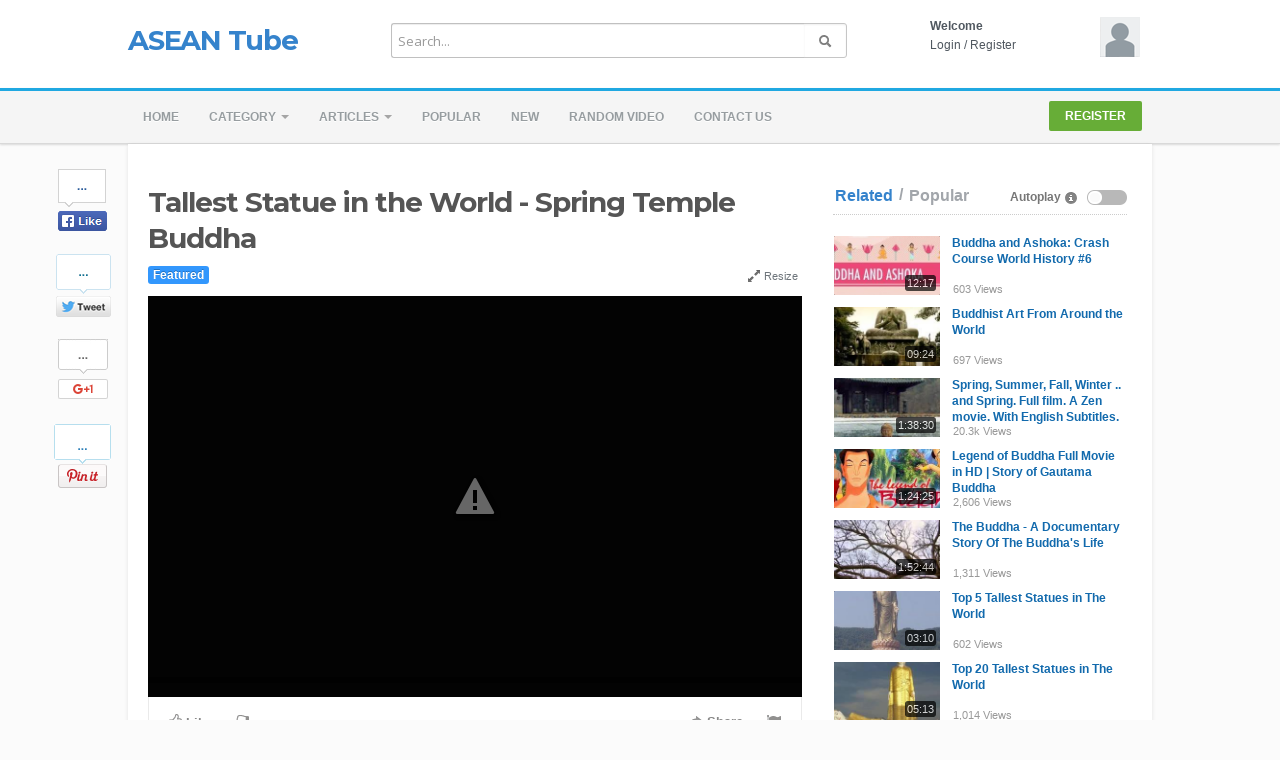

--- FILE ---
content_type: text/html; charset=utf-8
request_url: http://www.asc.mcu.ac.th/tube/watch.php?vid=9ae7698a0
body_size: 67668
content:
<!DOCTYPE html>
<!--[if IE 7 | IE 8]>
<html class="ie" dir="ltr">
<![endif]-->
<!--[if !(IE 7) | !(IE 8)  ]><!-->
<html dir="ltr">
<!--<![endif]-->
<head>
<meta charset="UTF-8" />
<meta name="viewport" content="width=1024,maximum-scale=1.0">
<title>Tallest Statue in the World - Spring Temple Buddha</title>
<meta http-equiv="X-UA-Compatible" content="IE=9; IE=8; IE=7; IE=edge,chrome=1">  
<meta name="title" content="Tallest Statue in the World - Spring Temple Buddha" />
<meta name="keywords" content="" />
<meta name="description" content="The Spring Temple Buddha statue is officially the tallest statue in the world. Standing at 153 m (503 ft) it is a truly awesome sight to behold. It re..." />
<link rel="shortcut icon" href="http://www.asc.mcu.ac.th/tube/templates/default/img/favicon.ico">
<link rel="alternate" type="application/rss+xml" title="Tallest Statue in the World - Spring Temple Buddha" href="http://www.asc.mcu.ac.th/tube/rss.php" />
<!--[if lt IE 9]>
<script src="//html5shim.googlecode.com/svn/trunk/html5.js"></script>
<![endif]-->
<link rel="stylesheet" type="text/css" media="screen" href="http://www.asc.mcu.ac.th/tube/templates/default/css/bootstrap.min.css">
<link rel="stylesheet" type="text/css" media="screen" href="http://www.asc.mcu.ac.th/tube/templates/default/css/bootstrap-responsive.min.css">
<!--[if lt IE 9]>
<script src="//css3-mediaqueries-js.googlecode.com/svn/trunk/css3-mediaqueries.js"></script>
<![endif]-->
<link rel="stylesheet" type="text/css" media="screen" href="http://www.asc.mcu.ac.th/tube/templates/default/css/new-style.css">
<link rel="stylesheet" type="text/css" media="screen" href="//maxcdn.bootstrapcdn.com/font-awesome/4.5.0/css/font-awesome.min.css">
<link href="//fonts.googleapis.com/css?family=Open+Sans:400italic,700italic,400,700&subset=all" rel="stylesheet" type="text/css">
<!--[if IE]>

<link rel="stylesheet" type="text/css" media="screen" href="http://www.asc.mcu.ac.th/tube/templates/default/css/new-style-ie.css">

<link href="//fonts.googleapis.com/css?family=Open+Sans" rel="stylesheet" type="text/css">
<link href="//fonts.googleapis.com/css?family=Open+Sans:400italic" rel="stylesheet" type="text/css">
<link href="//fonts.googleapis.com/css?family=Open+Sans:700" rel="stylesheet" type="text/css">
<link href="//fonts.googleapis.com/css?family=Open+Sans:700italic" rel="stylesheet" type="text/css">
<![endif]-->
<link href='//fonts.googleapis.com/css?family=Montserrat:400,700' rel='stylesheet' type='text/css'>
<script type="text/javascript">
var MELODYURL = "http://www.asc.mcu.ac.th/tube";
var MELODYURL2 = "http://www.asc.mcu.ac.th/tube";
var TemplateP = "http://www.asc.mcu.ac.th/tube/templates/default";
var _LOGGEDIN_ =  false ;
 

var pm_video_data = {
	
	uniq_id: "9ae7698a0",
	url: "http://www.asc.mcu.ac.th/tube/watch.php?vid=9ae7698a0",
	duration: 336,
	duration_str: "05:36",
	category: "19".split(','),
	category_str: "19",
	featured: 1,
	restricted: 0,
	allow_comments: 1,
	allow_embedding: 1,
	is_stream: false,
	views: 962,
	likes: 0,
	dislikes: 0,
	publish_date_str: "2018-07-17T09:04:00+0000",
	publish_date_timestamp: 1531818240,
	embed_url: "http://www.asc.mcu.ac.th/tube/embed.php?vid=9ae7698a0",
	thumb_url: "http://www.asc.mcu.ac.th/tube/uploads/thumbs/9ae7698a0-1.jpg",
	preview_image_url: "http://www.asc.mcu.ac.th/tube/uploads/thumbs/9ae7698a0-1.jpg",
	title: 'Tallest Statue in the World - Spring Temple Buddha',
	autoplay_next: false,
	autoplay_next_url: "http://www.asc.mcu.ac.th/tube/watch.php?vid=9d6992b59"

}

</script>

<script type="text/javascript">
 var pm_lang = {
	lights_off: "Lights off",
	lights_on: "Lights on",
	validate_name: "Please enter a name",
	validate_username: "Please enter a username",
	validate_pass: "Please provide a password",
	validate_captcha: "Please enter the validation code",
	validate_email: "Please enter a valid email address",
	validate_agree: "Please accept our policy",
	validate_name_long: "Your name must consist of at least 2 characters",
	validate_username_long: "Your username must consist of at least 2 characters",
	validate_pass_long: "Your password must be at least 5 characters long",
	validate_confirm_pass_long: "Please enter the same password as above",
	choose_category: "Please choose a category",
	validate_select_file: "No file was selected/uploaded.",
	validate_video_title: "Please enter a title for this video",
	please_wait: "Loading...",
	// upload video page
	swfupload_status_uploaded: "Uploaded",
	swfupload_status_pending: "Continue with the rest of the form.",
	swfupload_status_queued: "Queued",
	swfupload_status_uploading: "Uploading...",
	swfupload_file: "File",
	swfupload_btn_select: "Select",
	swfupload_btn_cancel: "Cancel",
	swfupload_status_error: "Error",
	swfupload_error_oversize: "Size of the selected file(s) is greater than allowed limit",
	swfupload_friendly_maxsize: "",
	upload_errmsg2: "Bad file type. This type of files (extensions) is not allowed.",
	// playlist
	playlist_delete_confirm: "Are you sure you want to permanently delete this playlist?\n\nClick 'Cancel' to stop, 'OK' to delete.",
	playlist_delete_item_confirm: "You are about to remove this video from your playlist.\n\nClick 'Cancel' to stop, 'OK' to delete.",
	show_more: "Show more",
	show_less: "Show less",
	delete_video_confirmation: "Are you sure you want to delete this video?",
	browse_all: "Browse All",
	upload_error_unknown: "Unknown error occured"
 }
</script>


<script type="text/javascript" src="http://www.asc.mcu.ac.th/tube/js/swfobject.js"></script>
	<link rel="image_src" href="http://www.asc.mcu.ac.th/tube/social-thumb.php?vid=9ae7698a0" />
	<meta property="og:url"  content="http://www.asc.mcu.ac.th/tube/watch.php?vid=9ae7698a0" />
		<meta property="og:title" content="Tallest Statue in the World - Spring Temple Buddha" />
	<meta property="og:description" content="The Spring Temple Buddha statue is officially the tallest statue in the world. Standing at 153 m (503 ft) it is a truly awesome sight to behold. It re..." />
	<meta property="og:image" content="http://www.asc.mcu.ac.th/tube/social-thumb.php?vid=9ae7698a0" />
	<meta property="og:image:width" content="480" />
	<meta property="og:image:height" content="360" />
	<style type="text/css"></style>
</head>
<body class="video-watch videoid-71 author-1 source-3 featured">

<header class="wide-header" id="overview">
<div class="row-fluid fixed960">
	<div class="span3">
	  		<h1 class="site-title"><a href="http://www.asc.mcu.ac.th/tube/index.php" rel="home">ASEAN Tube</a></h1>
	     </div>
   
   <div class="span6 wide-header-pad">
		<form action="http://www.asc.mcu.ac.th/tube/search.php" method="get" id="search" name="search" onSubmit="return validateSearch('true');">
	<div class="controls">
	  <div class="input-append">
		<input class="span10 pm-search-field" id="appendedInputButton" size="16" name="keywords" type="text" placeholder="Search..." x-webkit-speech="x-webkit-speech" onwebkitspeechchange="this.form.submit();" onblur="fill();" autocomplete="off">
		<input id="pm-video-id" size="16" name="video-id" type="hidden">
		<button class="btn" type="submit"><i class="icon-search"></i></button>
	  </div>
	  <div class="suggestionsBox" id="suggestions" style="display: none;">
		  <ul class="suggestionList input-xlarge" id="autoSuggestionsList"></ul>
	  </div>
	</div>
	</form>
	   </div>

	<div class="span3 hidden-phone">
	<div id="user-pane">
		<div class="user-data">
					<span class="avatar-img avatar-generic">
			<a class="primary ajax-modal" data-toggle="modal" data-backdrop="true" data-keyboard="true" href="#header-login-form" rel="tooltip" title="Login"><img src="http://www.asc.mcu.ac.th/tube/templates/default/img/pm-avatar.png" width="40" height="40" alt=""></a>
			</span>
			<span class="greet-links">
				<div class="ellipsis"><strong>Welcome</strong></div>
				<span class=""><a class="primary ajax-modal" data-toggle="modal" data-backdrop="true" data-keyboard="true" href="#header-login-form">Login</a>
				 / 
										<a href="http://www.asc.mcu.ac.th/tube/register.php">Register</a>
													</span>
			</span>
			</div>
			
				<div class="modal modal-narrow hide" id="header-login-form" role="dialog" aria-labelledby="header-login-form-label"> <!-- login modal -->
			<div class="modal-header">
				<button type="button" class="close" data-dismiss="modal" aria-hidden="true">&times;</button>
				<h3 id="header-login-form-label">Login</h3>
			</div>
			<div class="modal-body">
				<p></p>
								<form class="form-vertical" name="login_form" id="login-form" method="post" action="http://www.asc.mcu.ac.th/tube/login.php">
  <fieldset>
  <div class="control-group">
    <label class="control-label" for="username">Username/Email</label>
    <div class="controls"><input type="text" class="hocusfocus input-large" id="hocusfocus" name="username" value=""></div>
  </div>
  <div class="control-group">
    <label class="control-label" for="pass">Password</label>
    <div class="controls"><input type="password" class="input-large" id="pass" name="pass" maxlength="32" autocomplete="off"></div>
  </div>


    <div class="">
        <div class="controls">
        <button type="submit" name="Login" value="Login" class="btn btn-blue" data-loading-text="Login">Login</button>
        <span class="signup"><small><a href="http://www.asc.mcu.ac.th/tube/login.php?do=forgot_pass">Forgot your password?</a></small></span>
        </div>
    </div>
  </fieldset>
</form>			</div>
		</div>

		<div class="modal modal-narrow hide" id="header-register-form" role="dialog" aria-labelledby="header-register-form-label"> <!-- register modal -->
			<div class="modal-header">
				<button type="button" class="close" data-dismiss="modal" aria-hidden="true">&times;</button>
				<h3 id="header-register-form-label">Create your account</h3>
			</div>
			<div class="modal-body">
				<p></p>
				<div class="pm-social-accounts">
					<p>Register with your social account</p>
														</div>
				<div class="clearfix"></div>
				<hr />
				<a href="http://www.asc.mcu.ac.th/tube/register.php" class="btn btn-register-email">Register with E-mail</a>
			</div>
		</div>
					</div><!--.user-data-->
	</div><!--#user-pane-->
</div>
</header>
<nav class="wide-nav">
	<div class="row-fluid fixed960">
		<span class="span12">
		<div class="navbar">
			  <div class="navbar-inner">
				<div class="container">
				  <a class="btn btn-navbar" data-toggle="collapse" data-target=".nav-collapse">
					<span class="icon-bar"></span>
					<span class="icon-bar"></span>
					<span class="icon-bar"></span>
				  </a>
				  <div class="nav-collapse">
					<ul class="nav">
					  <li><a href="http://www.asc.mcu.ac.th/tube/index.php" class="wide-nav-link">Home</a></li>
					  <li class="dropdown">
													<a href="http://www.asc.mcu.ac.th/tube/category.php" class="dropdown-toggle wide-nav-link disabled" data-target="#" role="button" data-toggle="dropdown">Category <b class="caret"></b></a>
												<ul class="dropdown-menu">
						<li class=""><a href="http://www.asc.mcu.ac.th/tube/category.php?cat=McuAsean" class="">Mcu Asean</a></li>
<li class="dropdown-submenu"><a href="http://www.asc.mcu.ac.th/tube/category.php?cat=ASEAN-courses" class="dropdown-submenu">ASEAN courses</a>
<ul class='dropdown-menu'>
	<li class=""><a href="http://www.asc.mcu.ac.th/tube/category.php?cat=buddhist-arts-architecture" class="">Buddhist Arts/Architecture Course</a>	</li>
	<li class=""><a href="http://www.asc.mcu.ac.th/tube/category.php?cat=Buddhism-in-ASEAN-course" class="">Buddhism in ASEAN Course</a>	</li>
	<li class=""><a href="http://www.asc.mcu.ac.th/tube/category.php?cat=Movies" class="">Movies</a>	</li>
</ul>
</li>
<li class="dropdown-submenu"><a href="http://www.asc.mcu.ac.th/tube/category.php?cat=generalasean" class="dropdown-submenu">General ASEAN</a>
<ul class='dropdown-menu'>
	<li class=""><a href="http://www.asc.mcu.ac.th/tube/category.php?cat=multi-soceo-culture-religion" class="">Multi-Soceo-Culture-Religion</a>	</li>
	<li class=""><a href="http://www.asc.mcu.ac.th/tube/category.php?cat=economy" class="">Economy</a>	</li>
	<li class=""><a href="http://www.asc.mcu.ac.th/tube/category.php?cat=Political-security" class="">Political security</a>	</li>
</ul>
</li>
<li class="dropdown-submenu"><a href="http://www.asc.mcu.ac.th/tube/category.php?cat=ASEAN-Buddhism" class="dropdown-submenu">ASEAN Buddhism</a>
<ul class='dropdown-menu'>
	<li class=""><a href="http://www.asc.mcu.ac.th/tube/category.php?cat=Buddhist-History" class="">Buddhist History</a>	</li>
	<li class=""><a href="http://www.asc.mcu.ac.th/tube/category.php?cat=Buddhist-Way" class="">Buddhist Way</a>	</li>
</ul>
</li>
<li class="dropdown-submenu"><a href="http://www.asc.mcu.ac.th/tube/category.php?cat=bylist" class="dropdown-submenu">By list</a>
<ul class='dropdown-menu'>
	<li class=""><a href="http://www.asc.mcu.ac.th/tube/category.php?cat=TV-program" class="">TV program</a>	</li>
	<li class=""><a href="http://www.asc.mcu.ac.th/tube/category.php?cat=Five-upper-countries" class="">Five upper countries</a>	</li>
	<li class=""><a href="http://www.asc.mcu.ac.th/tube/category.php?cat=Five-lower-countries" class="">Five lower countries</a>	</li>
</ul>
</li>
<li class="dropdown-submenu"><a href="http://www.asc.mcu.ac.th/tube/category.php?cat=Thai-Language" class="dropdown-submenu">ภาษาไทย</a>
<ul class='dropdown-menu'>
	<li class=""><a href="http://www.asc.mcu.ac.th/tube/category.php?cat=aseanbuddhismthai" class="">พุทธศาสนาในอาเซียน</a>	</li>
	<li class=""><a href="http://www.asc.mcu.ac.th/tube/category.php?cat=generalaseanthai" class="">อาเซียนทั่วไป</a>	</li>
	<li class=""><a href="http://www.asc.mcu.ac.th/tube/category.php?cat=Multi-Soceo-Culture-Religion-thai" class="">พหุสังคมวัฒนธรรม-ศาสนา-ภาษา</a>	</li>
	<li class=""><a href="http://www.asc.mcu.ac.th/tube/category.php?cat=political-security" class="">การเมืองความมั่นคง</a>	</li>
	<li class=""><a href="http://www.asc.mcu.ac.th/tube/category.php?cat=economy-thai" class="">เศรษฐกิจ</a>	</li>
</ul>
</li>
<li class="dropdown-submenu"><a href="http://www.asc.mcu.ac.th/tube/category.php?cat=dividedbylist" class="dropdown-submenu">แบ่งตามรายการ</a>
<ul class='dropdown-menu'>
	<li class=""><a href="http://www.asc.mcu.ac.th/tube/category.php?cat=tvprogramthai" class="">รายการทีวี</a>	</li>
	<li class=""><a href="http://www.asc.mcu.ac.th/tube/category.php?cat=5-uppercountries" class="">ประเทศส่วนบน 5 ประเทศ</a>	</li>
	<li class=""><a href="http://www.asc.mcu.ac.th/tube/category.php?cat=5-lowercountries" class="">ประเทศส่วนล่าง 5 ประเทศ</a>	</li>
</ul>
</li>
<li class="dropdown-submenu"><a href="http://www.asc.mcu.ac.th/tube/category.php?cat=mcu-tv" class="dropdown-submenu">MCU TV</a>
<ul class='dropdown-menu'>
	<li class=""><a href="http://www.asc.mcu.ac.th/tube/category.php?cat=asctv" class="">ASC TV</a>	</li>
</ul>
</li>

						</ul>
					  </li>
					  
					  					  <li class="dropdown">
						<a href="#" class="dropdown-toggle wide-nav-link" data-toggle="dropdown">Articles <b class="caret"></b></a>
						<ul class="dropdown-menu">
						<li><a href="http://www.asc.mcu.ac.th/tube/article.php">Latest Articles</a></li><li ><a href="http://www.asc.mcu.ac.th/tube/article.php?show=popular">Most Popular</a></li>
						</ul>
					  </li>
					  					  <li><a href="http://www.asc.mcu.ac.th/tube/topvideos.php" class="wide-nav-link">Popular</a></li>
					  <li><a href="http://www.asc.mcu.ac.th/tube/newvideos.php" class="wide-nav-link">New</a></li>
					  <li><a href="http://www.asc.mcu.ac.th/tube/randomizer.php" rel="nofollow" class="wide-nav-link">Random video</a></li>
					  		
					  <li><a href="http://www.asc.mcu.ac.th/tube/contact_us.php" class="wide-nav-link">Contact us</a></li>
					  		
					  					</ul>
					<ul class="nav pull-right pm-ul-pages">
										
																									<li><a href="http://www.asc.mcu.ac.th/tube/register.php" class="btn-register border-radius2">Register</a></li>
																							</ul>

				  </div><!-- /.nav-collapse -->
				</div>
			  </div><!-- /navbar-inner -->
			</div><!-- /navbar -->
	   </span>
	</div>
</nav>
<a id="top"></a>
<div id="wrapper">
<div id="pm-socialite">
	<ul class="social-buttons cf">
		<li>
			<a href="https://www.facebook.com/sharer.php?u=http://www.asc.mcu.ac.th/tube/watch.php?vid=9ae7698a0&t=Tallest Statue in the World - Spring Temple Buddha" class="socialite facebook-like" data-href="http://www.asc.mcu.ac.th/tube/watch.php?vid=9ae7698a0" data-send="false" data-layout="box_count" data-width="60" data-show-faces="false" rel="nofollow" target="_blank"><span class="vhidden">Share on Facebook</span></a>
		</li>
		<li>
			<a href="https://twitter.com/share" class="socialite twitter-share" data-text="Tallest Statue in the World - Spring Temple Buddha" data-url="http://www.asc.mcu.ac.th/tube/watch.php?vid=9ae7698a0" data-count="vertical" rel="nofollow" target="_blank"><span class="vhidden">Share on Twitter</span></a>
		</li>
		<li>
			<a href="https://plus.google.com/share?url=http://www.asc.mcu.ac.th/tube/watch.php?vid=9ae7698a0" class="socialite googleplus-one" data-size="tall" data-href="http://www.asc.mcu.ac.th/tube/watch.php?vid=9ae7698a0" rel="nofollow" target="_blank"><span class="vhidden">Share on Google+</span></a>
		</li>
		<li>
			<a href="https://pinterest.com/pin/create/button/?url=http://www.asc.mcu.ac.th/tube/watch.php?vid=9ae7698a0/" class="socialite pinterest-pinit"><span class="vhidden">Pinterest</span></a>
		</li>
	</ul>
</div>    <div class="container-fluid">
            <div class="row-fluid">
        <div class="span8">
		<div id="primary" itemprop="video" itemscope itemtype="http://schema.org/VideoObject">
                <div class="row-fluid">
        <div class="span12">
            <div class="pm-video-head">
                        <h1 class="entry-title" itemprop="name">Tallest Statue in the World - Spring Temple Buddha</h1>
            <meta itemprop="duration" content="PT5M36S" />
            <meta itemprop="thumbnailUrl" content="http://www.asc.mcu.ac.th/tube/uploads/thumbs/9ae7698a0-1.jpg" />
            <meta itemprop="contentURL" content="http://www.asc.mcu.ac.th/tube/videos.php?vid=9ae7698a0" />
            			<meta itemprop="embedURL" content="http://www.asc.mcu.ac.th/tube/embed.php?vid=9ae7698a0" />
                        <meta itemprop="uploadDate" content="2018-07-17T09:04:00+0000" />
            <div class="row-fluid">
                <div class="span6">
                                    <span class="label label-featured">Featured</span>
                                </div>
                <div class="span6">
                <ul class="pm-video-adjust">
                    <li><a id="player_extend" href="#"><i class="icon-resize-full opac7"></i> Resize</a></li>
                </ul>
                </div>
            </div>
            </div><!--.pm-video-head-->
        </div>
        </div>
        <div class="row-fluid">
	<div class="span12">
        <div class="pm-player-full-width">

	   	    <div id="video-wrapper">
                            		
	
				
	
			<link href="http://www.asc.mcu.ac.th/tube/players/video-js/video-js.min.css" rel="stylesheet">
			<script type="text/javascript" src="http://www.asc.mcu.ac.th/tube/players/video-js/video.js"></script>
		
		<script src="http://www.asc.mcu.ac.th/tube/players/video-js/plugins/youtube.js"></script>
		
			<script src="http://www.asc.mcu.ac.th/tube/players/video-js/plugins/videojs.persistvolume.js"></script>
		
			<script src="http://www.asc.mcu.ac.th/tube/players/video-js/plugins/videojs.socialShare.js"></script>

						
			<script src="http://www.asc.mcu.ac.th/tube/players/video-js/plugins/videojs.logobrand.js"></script>
			
						
	
			<div id="Playerholder">
		<video src="" id="video-js" class="video-js vjs-default-skin" poster="" preload="auto" data-setup='{ "techOrder": ["youtube","html5","flash"], "controls": true, "autoplay": true }' width="100%" height="401">
			
			</video>
	
			<script type="text/javascript">
			var video = videojs('video-js').ready(function(){
				var player = this;
				
				player.on('loadedmetadata', function() {
					$('.vjs-big-play-button').addClass('vjs-pm-show-big-play');
					$('.vjs-control-bar').css({"display": "block"});
				});
				
				player.on('error', function(){
					var MediaError = player.error();
					
					if (MediaError.code == 4) {
						ajax_request("video", "do=report&vid=9ae7698a0&error-message="+ MediaError.message, "", "", false);
					}
				});
	
	
				
				player.logobrand({
					image: "http://asc.mcu.ac.th/database/wp-content/uploads/2018/03/Logo_asc-150x150.png",
					destination: "http://asc.mcu.ac.th/main"
				});
					
					
					
								
				player.src([{
					src: "http://www.youtube.com/watch?v=Kdcl8NiCa38",
					type: "video/youtube"
				}]);
				
				
				
					
								

				



				
				player.on('waiting', function() {
					$('.vjs-loading-spinner').removeClass('vjs-hidden');
				});

				player.persistvolume({
					namespace: "Melody-vjs-Volume"
				});

				player.socialShare({
					twitter: {}
				});

	
				
				player.on('ended', function() {
					
						if (pm_video_data.autoplay_next && pm_video_data.autoplay_next_url != "") {
							window.location = pm_video_data.autoplay_next_url;
						}
					
				});
				
			});
			</script>
			</div>
	
	  	


            	        </div><!--#video-wrapper-->


            <div class="pm-video-control">
            <div class="row-fluid">
                <div class="span4">
                    <button class="btn btn-small border-radius0 btn-video " id="bin-rating-like" type="button"><i class="pm-vc-sprite i-vote-up"></i> Like</button>
                    <button class="btn btn-small border-radius0 btn-video " id="bin-rating-dislike" type="button"><i class="pm-vc-sprite i-vote-down"></i></button>
                </div>
                
                <div class="span8">
                	<div class="pull-right">
                        <button class="btn btn-small border-radius0 btn-video" type="button" data-toggle="button" id="pm-vc-share"><i class="icon-share-alt"></i> Share</button>
                        <input type="hidden" name="bin-rating-uniq_id" value="9ae7698a0">
                                                <button class="btn btn-small border-radius0 btn-video" type="button" data-toggle="button" id="pm-vc-report" rel="tooltip" data-placement="right" title="Report this video"><i class="pm-vc-sprite i-report"></i></button>
					</div>
                </div>
            </div>
            </div><!--.pm-video-control-->

            <div id="bin-rating-response" class="hide well well-small"></div>
            <div id="bin-rating-like-confirmation" class="hide well well-small alert alert-well">
            <button type="button" class="close" data-dismiss="alert">&times;</button>
            <p> Thanks! Share it with your friends!</p>
                <div class="row-fluid">
                    <div class="span3 panel-1">
                    <a href="https://www.facebook.com/sharer.php?u=http%3A%2F%2Fwww.asc.mcu.ac.th%2Ftube%2Fwatch.php%3Fvid%3D9ae7698a0&amp;t=Tallest+Statue+in+the+World+-+Spring+Temple+Buddha" onclick="javascript:window.open(this.href,'', 'menubar=no,toolbar=no,resizable=yes,scrollbars=yes,height=600,width=600');return false;" rel="tooltip" title="Share on FaceBook"><i class="pm-vc-sprite facebook-icon"></i></a>
                    <a href="https://twitter.com/home?status=Watching%20Tallest+Statue+in+the+World+-+Spring+Temple+Buddha%20on%20http%3A%2F%2Fwww.asc.mcu.ac.th%2Ftube%2Fwatch.php%3Fvid%3D9ae7698a0" onclick="javascript:window.open(this.href,'', 'menubar=no,toolbar=no,resizable=yes,scrollbars=yes,height=600,width=600');return false;" rel="tooltip" title="Share on Twitter"><i class="pm-vc-sprite twitter-icon"></i></a>
                    <a href="https://plus.google.com/share?url=http%3A%2F%2Fwww.asc.mcu.ac.th%2Ftube%2Fwatch.php%3Fvid%3D9ae7698a0" onclick="javascript:window.open(this.href,'', 'menubar=no,toolbar=no,resizable=yes,scrollbars=yes,height=600,width=600');return false;" rel="tooltip" title="Share on Google+"><i class="pm-vc-sprite google-icon"></i></a>
                    </div>
                    <div class="span9 panel-3">
                    <div class="input-prepend"><span class="add-on">URL</span><input name="share_video_link" id="share_video_link" type="text" value="http://www.asc.mcu.ac.th/tube/watch.php?vid=9ae7698a0" class="span11" onClick="SelectAll('share_video_link');"></div>
                    </div>
                </div>
            </div>
            <div id="bin-rating-dislike-confirmation" class="hide-dislike hide well well-small">
            <button type="button" class="close" data-dismiss="alert">&times;</button>
            <p>You disliked this video. Thanks for the feedback!</p>
            </div><!--#bin-rating-like-confirmation-->
    
			<div id="pm-vc-playlists-content" class="hide">
							<div class="alert alert-danger">
					Sorry, only registred users can create playlists.
				</div>
						</div>  
    
            <div id="pm-vc-report-content" class="hide well well-small alert alert-well">
                <div id="report-confirmation" class="hide"></div>
                <form name="reportvideo" action="" method="POST" class="form-inline">
                  <input type="hidden" id="name" name="name" class="input-small" value="">
                  <input type="hidden" id="email" name="email" class="input-small" value="">
                
                  <select name="reason" class="input-medium inp-small">
                    <option value="Specify problem" selected="selected">Specify problem</option>
                    <option value="Dead video">Dead video</option>
                    <option value="SPAM">SPAM</option>
                    <option value="Racist or hate content">Racist or hate content</option>
                    <option value="Copyrighted Content">Copyrighted Content</option>
                  </select>
                  
                                      <input type="text" name="imagetext" class="input-small inp-small" autocomplete="off" placeholder="Confirm">
                    <button class="btn btn-small btn-link" onclick="document.getElementById('securimage-report').src = 'http://www.asc.mcu.ac.th/tube/include/securimage_show.php?sid=' + Math.random(); return false;"><i class="icon-refresh"></i> </button>
                    <img src="http://www.asc.mcu.ac.th/tube/include/securimage_show.php?sid=ca23a4732500c2496cf88ce9a4398751" id="securimage-report" alt="" class="border-radius3">
                                    <button type="submit" name="Submit" class="btn btn-danger" value="Send">Report this video</button>
                  <input type="hidden" name="p" value="detail">
                  <input type="hidden" name="do" value="report">
                  <input type="hidden" name="vid" value="9ae7698a0">
                </form>
            </div><!-- #pm-vc-report-content-->
    
            <div id="pm-vc-share-content" class="alert alert-well">
                <div class="row-fluid">
                    <div class="span4 panel-1">
                    <div class="input-prepend"><span class="add-on">URL</span><input name="video_link" id="video_link" type="text" value="http://www.asc.mcu.ac.th/tube/watch.php?vid=9ae7698a0" class="input-medium" onClick="SelectAll('video_link');"></div>
                    </div>
                    <div class="span5 panel-2">
                    					<button class="btn border-radius0 btn-video" type="button" id="pm-vc-embed">Embed</button>
                                        <button class="btn border-radius0 btn-video" type="button" data-toggle="button" id="pm-vc-email"><i class="icon-envelope"></i> Send to a friend</button>
                    </div>
                    <div class="span3 panel-3">
                    <a href="https://www.facebook.com/sharer.php?u=http%3A%2F%2Fwww.asc.mcu.ac.th%2Ftube%2Fwatch.php%3Fvid%3D9ae7698a0&amp;t=Tallest+Statue+in+the+World+-+Spring+Temple+Buddha" onclick="javascript:window.open(this.href,
      '', 'menubar=no,toolbar=no,resizable=yes,scrollbars=yes,height=600,width=600');return false;" rel="tooltip" title="Share on FaceBook"><i class="pm-vc-sprite facebook-icon"></i></a>
                    <a href="https://twitter.com/home?status=Watching%20Tallest+Statue+in+the+World+-+Spring+Temple+Buddha%20on%20http%3A%2F%2Fwww.asc.mcu.ac.th%2Ftube%2Fwatch.php%3Fvid%3D9ae7698a0" onclick="javascript:window.open(this.href,
      '', 'menubar=no,toolbar=no,resizable=yes,scrollbars=yes,height=600,width=600');return false;" rel="tooltip" title="Share on Twitter"><i class="pm-vc-sprite twitter-icon"></i></a>
                    <a href="https://plus.google.com/share?url=http%3A%2F%2Fwww.asc.mcu.ac.th%2Ftube%2Fwatch.php%3Fvid%3D9ae7698a0" onclick="javascript:window.open(this.href,
      '', 'menubar=no,toolbar=no,resizable=yes,scrollbars=yes,height=600,width=600');return false;" rel="tooltip" title="Share on Google+"><i class="pm-vc-sprite google-icon"></i></a>  
                    </div>
                </div>
    
                                <div id="pm-vc-embed-content">
                  <hr />
                  <textarea name="pm-embed-code" id="pm-embed-code" rows="3" class="span12" onClick="SelectAll('pm-embed-code');"><iframe width="640" height="360" src="http://www.asc.mcu.ac.th/tube/embed.php?vid=9ae7698a0" frameborder="0" allowfullscreen seamless></iframe><p><a href="http://www.asc.mcu.ac.th/tube/watch.php?vid=9ae7698a0" target="_blank">Tallest Statue in the World - Spring Temple Buddha</a></p></textarea>
                </div>
                                <div id="pm-vc-email-content">
                    <hr />
                    <div id="share-confirmation" class="hide well well-small"></div>
                    <form name="sharetofriend" action="" method="POST" class="form-inline">
                      <input type="text" id="name" name="name" class="input-small inp-small" value="" placeholder="Your name">
                      <input type="text" id="email" name="email" class="input-small inp-small" placeholder="Friend's Email">
                         
                          <input type="text" name="imagetext" class="input-small inp-small" autocomplete="off" placeholder="Confirm">
                          <button class="btn btn-small btn-link" onclick="document.getElementById('securimage-share').src = 'http://www.asc.mcu.ac.th/tube/include/securimage_show.php?sid=' + Math.random(); return false;"><i class="icon-refresh"></i> </button>
                          <img src="http://www.asc.mcu.ac.th/tube/include/securimage_show.php?sid=403d8de926b1912f3ebdb5e334072596" id="securimage-share" alt="">
                                            <input type="hidden" name="p" value="detail">
                      <input type="hidden" name="do" value="share">
                      <input type="hidden" name="vid" value="9ae7698a0">
                      <button type="submit" name="Submit" class="btn btn-success">Send</button>
                    </form>
                </div>
            </div><!-- #pm-vc-share-content -->
            
			<div class="row-fluid pm-author-data">
                <div class="span2">
                    <span class="pm-avatar">
                        <a href="http://www.asc.mcu.ac.th/tube/user.php?u=admin"><img src="http://www.asc.mcu.ac.th/tube/uploads/avatars/avatar836-1.jpg" height="50" width="50" alt="" class="img-polaroid" border="0"></a>
                        <a href="#" rel="tooltip" title="Verified Channel" class="pm-verified-user"><img src="http://www.asc.mcu.ac.th/tube/templates/default/img/ico-verified.png" /></a>                    </span>
                </div>

                <div class="span7">
                	<div class="pm-submit-data">Added <time datetime="2018-07-17T09:04:00+0000" title="Tuesday, July 17, 2018 9:04 AM">7 years ago</time> by <a href="http://www.asc.mcu.ac.th/tube/user.php?u=admin">Admin</a> in <a href="http://www.asc.mcu.ac.th/tube/category.php?cat=buddhist-arts-architecture">Buddhist Arts/Architecture Course</a> </div>   
                    <div class="clearfix"></div>
                                    </div>

                <div class="span3 pm-video-views-count pull-right">
                    <span class="pm-vc-views">
                    <strong>962</strong>
                    <small>Views</small>
                    </span>
                    <div class="clearfix"></div>
                    <div class="progress" title="0 Likes, 0 Dislikes">
                      <div class="bar bar-success" id="rating-bar-up-pct" style="width: 0%;"></div>
                      <div class="bar bar-danger" id="rating-bar-down-pct" style="width: 0%;"></div>
                    </div>
                </div><!--.pm-video-control-->
            </div><!--.pm-author-data-->
        </div><!--end pm-player-full-width -->
	</div>
</div>


<h2 class="upper-blue">Description</h2>
<div class="description pm-video-description">
	<p itemprop="description"><p>The Spring Temple Buddha statue is officially the tallest statue in the world. Standing at 153 m (503 ft) it is a truly awesome sight to behold. It reminds me of the bronze giant in Jason and the Argonauts but in a nice way. Once you have seen this statue, you won't want to see any other statue (except for the Statue of Liberty), it really is quite amazing.<br /> <br /> Please note when leaving comments, any insults or name calling will NOT be tolerated. <br /> <br /> By David Goorney</p></p>
</div>



	<h2 class="upper-blue">Post your comment</h2>
		<div class="tab-content">
			<div class="tab-pane fade in active" id="comments-native">
			<div name="mycommentspan" id="mycommentspan"></div>
<div class="row-fluid" id="pm-post-form">
    <div class="span1">
    	<span class="pm-avatar"><img src="http://www.asc.mcu.ac.th/tube/templates/default/img/pm-avatar.png" width="40" height="40" alt="" border="0" class="img-polaroid"></span>
    </div>
    <div class="span11">
      <form action="" name="form-user-comment" method="post" id="myform" class="form-inline">
        <textarea name="comment_txt" id="c_comment_txt" rows="2" class="span12" placeholder="Your comment"></textarea>
        <div id="pm-comment-form">
        <input type="text" id="c_username" name="username" value="" class="span4 inp-small" placeholder="Your name">
        <input type="text" id="captcha" name="captcha" class="span3 inp-small" placeholder="Confirm code">
        <button class="btn btn-small btn-link" onclick="document.getElementById('captcha-image').src = 'http://www.asc.mcu.ac.th/tube/include/securimage_show.php?sid=' + Math.random(); return false"><i class="icon-refresh"></i></button>
        <img src="http://www.asc.mcu.ac.th/tube/include/securimage_show.php?sid=0103829358f96fb1cca6346cfc20f26f" id="captcha-image" align="absmiddle" alt="">
        <input type="hidden" id="c_vid" name="vid" value="9ae7698a0">
        <input type="hidden" id="c_user_id" name="user_id" value="0">
        </div>
        <p></p>
        <button type="submit" id="c_submit" name="Submit" class="btn btn-small" data-loading-text="Submit comment">Submit comment</button>
      </form>
    </div>
</div>
						
			<h2 class="upper-blue">Comments</h2>
			
			<div class="pm-comments comment_box">
								    <ul class="pm-ul-comments">
				    	<li id="preview_comment"></li>
				    </ul>
				    <div id="be_the_first">Be the first to comment</div>
							</div>
		</div>
		
		
		</div>

		</div><!-- #primary -->
        </div><!-- .span8 -->
        
        <div class="span4 pm-sidebar ">
		<div id="secondary">

				

        <div class="widget-related widget" id="pm-related">
				<div class="pm-autoplay-select">
			<div class="pm-autoplay-info">
			Autoplay <i class="icon-info-sign" rel="tooltip" data-original-title="When autoplay is enabled, a related video will automatically start once this video ends."></i>
			</div>
			<div class="pm-autoplay-switch">
			    <input type="checkbox" name="pm-autoplay-switch" class="autoplayonoff-checkbox" id="autoplayonoff" >
			    <label class="autoplayonoff-label" for="autoplayonoff">
			        <span class="autoplayonoff-inner"></span>
			        <span class="autoplayonoff-switch"></span>
			    </label>
			</div>
		</div>
		          <ul class="nav nav-tabs" id="myTab">
            <li class="active"><a href="#bestincategory" data-target="#bestincategory" data-toggle="tab">Related</a></li>
            <li> / </li>
            <li><a href="#popular" data-target="#popular" data-toggle="tab">Popular</a></li>
          </ul>
 
          <div id="pm-tabs" class="tab-content">
            <div class="tab-pane fade in active" id="bestincategory">
				<ul class="pm-ul-top-videos pm-ul-sidelist-videos">
                				  <li>
					<div class="pm-li-top-videos">
					<span class="pm-video-thumb pm-thumb-106 pm-thumb-top border-radius2">
					<span class="pm-video-li-thumb-info">
					<span class="pm-label-duration border-radius3 opac7">12:17</span>										</span>
                    <a href="http://www.asc.mcu.ac.th/tube/watch.php?vid=9d6992b59" class="pm-thumb-fix pm-thumb-145"><span class="pm-thumb-fix-clip"><img src="http://www.asc.mcu.ac.th/tube/uploads/thumbs/9d6992b59-1.jpg" alt="Buddha and Ashoka: Crash Course World History #6" width="145"><span class="vertical-align"></span></span></a>
					</span>
					<h3><a href="http://www.asc.mcu.ac.th/tube/watch.php?vid=9d6992b59" class="pm-title-link">Buddha and Ashoka: Crash Course World History #6</a></h3>
                    <div class="pm-video-attr">
                    	<span class="pm-video-attr-numbers"><small>603 Views</small></span>
                    </div>
										<span class="pm-video-li-info">
					    <span class="label label-featured">Featured</span>
					</span>
										</div>
				  </li>
								  <li>
					<div class="pm-li-top-videos">
					<span class="pm-video-thumb pm-thumb-106 pm-thumb-top border-radius2">
					<span class="pm-video-li-thumb-info">
					<span class="pm-label-duration border-radius3 opac7">09:24</span>										</span>
                    <a href="http://www.asc.mcu.ac.th/tube/watch.php?vid=a85916b28" class="pm-thumb-fix pm-thumb-145"><span class="pm-thumb-fix-clip"><img src="http://www.asc.mcu.ac.th/tube/uploads/thumbs/a85916b28-1.jpg" alt="Buddhist Art From Around the World" width="145"><span class="vertical-align"></span></span></a>
					</span>
					<h3><a href="http://www.asc.mcu.ac.th/tube/watch.php?vid=a85916b28" class="pm-title-link">Buddhist Art From Around the World</a></h3>
                    <div class="pm-video-attr">
                    	<span class="pm-video-attr-numbers"><small>697 Views</small></span>
                    </div>
										<span class="pm-video-li-info">
					    <span class="label label-featured">Featured</span>
					</span>
										</div>
				  </li>
								  <li>
					<div class="pm-li-top-videos">
					<span class="pm-video-thumb pm-thumb-106 pm-thumb-top border-radius2">
					<span class="pm-video-li-thumb-info">
					<span class="pm-label-duration border-radius3 opac7">1:38:30</span>										</span>
                    <a href="http://www.asc.mcu.ac.th/tube/watch.php?vid=e95d1c732" class="pm-thumb-fix pm-thumb-145"><span class="pm-thumb-fix-clip"><img src="http://www.asc.mcu.ac.th/tube/uploads/thumbs/e95d1c732-1.jpg" alt="Spring, Summer, Fall, Winter .. and Spring. Full film. A Zen movie. With English Subtitles." width="145"><span class="vertical-align"></span></span></a>
					</span>
					<h3><a href="http://www.asc.mcu.ac.th/tube/watch.php?vid=e95d1c732" class="pm-title-link">Spring, Summer, Fall, Winter .. and Spring. Full film. A Zen movie. With English Subtitles.</a></h3>
                    <div class="pm-video-attr">
                    	<span class="pm-video-attr-numbers"><small>20.3k Views</small></span>
                    </div>
										<span class="pm-video-li-info">
					    <span class="label label-featured">Featured</span>
					</span>
										</div>
				  </li>
								  <li>
					<div class="pm-li-top-videos">
					<span class="pm-video-thumb pm-thumb-106 pm-thumb-top border-radius2">
					<span class="pm-video-li-thumb-info">
					<span class="pm-label-duration border-radius3 opac7">1:24:25</span>										</span>
                    <a href="http://www.asc.mcu.ac.th/tube/watch.php?vid=a034f3650" class="pm-thumb-fix pm-thumb-145"><span class="pm-thumb-fix-clip"><img src="http://www.asc.mcu.ac.th/tube/uploads/thumbs/a034f3650-1.jpg" alt="Legend of Buddha Full Movie in HD | Story of Gautama Buddha" width="145"><span class="vertical-align"></span></span></a>
					</span>
					<h3><a href="http://www.asc.mcu.ac.th/tube/watch.php?vid=a034f3650" class="pm-title-link">Legend of Buddha Full Movie in HD | Story of Gautama Buddha</a></h3>
                    <div class="pm-video-attr">
                    	<span class="pm-video-attr-numbers"><small>2,606 Views</small></span>
                    </div>
										<span class="pm-video-li-info">
					    <span class="label label-featured">Featured</span>
					</span>
										</div>
				  </li>
								  <li>
					<div class="pm-li-top-videos">
					<span class="pm-video-thumb pm-thumb-106 pm-thumb-top border-radius2">
					<span class="pm-video-li-thumb-info">
					<span class="pm-label-duration border-radius3 opac7">1:52:44</span>										</span>
                    <a href="http://www.asc.mcu.ac.th/tube/watch.php?vid=307042e1b" class="pm-thumb-fix pm-thumb-145"><span class="pm-thumb-fix-clip"><img src="http://www.asc.mcu.ac.th/tube/uploads/thumbs/307042e1b-1.jpg" alt="The Buddha - A Documentary Story Of The Buddha's Life" width="145"><span class="vertical-align"></span></span></a>
					</span>
					<h3><a href="http://www.asc.mcu.ac.th/tube/watch.php?vid=307042e1b" class="pm-title-link">The Buddha - A Documentary Story Of The Buddha's Life</a></h3>
                    <div class="pm-video-attr">
                    	<span class="pm-video-attr-numbers"><small>1,311 Views</small></span>
                    </div>
										<span class="pm-video-li-info">
					    <span class="label label-featured">Featured</span>
					</span>
										</div>
				  </li>
								  <li>
					<div class="pm-li-top-videos">
					<span class="pm-video-thumb pm-thumb-106 pm-thumb-top border-radius2">
					<span class="pm-video-li-thumb-info">
					<span class="pm-label-duration border-radius3 opac7">03:10</span>										</span>
                    <a href="http://www.asc.mcu.ac.th/tube/watch.php?vid=17e4f7d38" class="pm-thumb-fix pm-thumb-145"><span class="pm-thumb-fix-clip"><img src="http://www.asc.mcu.ac.th/tube/uploads/thumbs/17e4f7d38-1.jpg" alt="Top 5 Tallest Statues in The World" width="145"><span class="vertical-align"></span></span></a>
					</span>
					<h3><a href="http://www.asc.mcu.ac.th/tube/watch.php?vid=17e4f7d38" class="pm-title-link">Top 5 Tallest Statues in The World</a></h3>
                    <div class="pm-video-attr">
                    	<span class="pm-video-attr-numbers"><small>602 Views</small></span>
                    </div>
										<span class="pm-video-li-info">
					    <span class="label label-featured">Featured</span>
					</span>
										</div>
				  </li>
								  <li>
					<div class="pm-li-top-videos">
					<span class="pm-video-thumb pm-thumb-106 pm-thumb-top border-radius2">
					<span class="pm-video-li-thumb-info">
					<span class="pm-label-duration border-radius3 opac7">05:13</span>										</span>
                    <a href="http://www.asc.mcu.ac.th/tube/watch.php?vid=f9790b440" class="pm-thumb-fix pm-thumb-145"><span class="pm-thumb-fix-clip"><img src="http://www.asc.mcu.ac.th/tube/uploads/thumbs/f9790b440-1.jpg" alt="Top 20   Tallest Statues in The World" width="145"><span class="vertical-align"></span></span></a>
					</span>
					<h3><a href="http://www.asc.mcu.ac.th/tube/watch.php?vid=f9790b440" class="pm-title-link">Top 20   Tallest Statues in The World</a></h3>
                    <div class="pm-video-attr">
                    	<span class="pm-video-attr-numbers"><small>1,014 Views</small></span>
                    </div>
										<span class="pm-video-li-info">
					    <span class="label label-featured">Featured</span>
					</span>
										</div>
				  </li>
								  <li>
					<div class="pm-li-top-videos">
					<span class="pm-video-thumb pm-thumb-106 pm-thumb-top border-radius2">
					<span class="pm-video-li-thumb-info">
					<span class="pm-label-duration border-radius3 opac7">1:45:07</span>										</span>
                    <a href="http://www.asc.mcu.ac.th/tube/watch.php?vid=802742ca6" class="pm-thumb-fix pm-thumb-145"><span class="pm-thumb-fix-clip"><img src="http://www.asc.mcu.ac.th/tube/uploads/thumbs/802742ca6-1.jpg" alt="Spring, Summer, Fall, Winter... and Spring (2003)  multisubs (CC)" width="145"><span class="vertical-align"></span></span></a>
					</span>
					<h3><a href="http://www.asc.mcu.ac.th/tube/watch.php?vid=802742ca6" class="pm-title-link">Spring, Summer, Fall, Winter... and Spring (2003)  multisubs (CC)</a></h3>
                    <div class="pm-video-attr">
                    	<span class="pm-video-attr-numbers"><small>2,313 Views</small></span>
                    </div>
										<span class="pm-video-li-info">
					    <span class="label label-featured">Featured</span>
					</span>
										</div>
				  </li>
								  <li>
					<div class="pm-li-top-videos">
					<span class="pm-video-thumb pm-thumb-106 pm-thumb-top border-radius2">
					<span class="pm-video-li-thumb-info">
					<span class="pm-label-duration border-radius3 opac7">1:25:46</span>										</span>
                    <a href="http://www.asc.mcu.ac.th/tube/watch.php?vid=dbd988152" class="pm-thumb-fix pm-thumb-145"><span class="pm-thumb-fix-clip"><img src="http://www.asc.mcu.ac.th/tube/uploads/thumbs/dbd988152-1.jpg" alt="Spring, Summer, Fall, Winter    And Spring 2003 - full movie" width="145"><span class="vertical-align"></span></span></a>
					</span>
					<h3><a href="http://www.asc.mcu.ac.th/tube/watch.php?vid=dbd988152" class="pm-title-link">Spring, Summer, Fall, Winter    And Spring 2003 - full movie</a></h3>
                    <div class="pm-video-attr">
                    	<span class="pm-video-attr-numbers"><small>10.7k Views</small></span>
                    </div>
										<span class="pm-video-li-info">
					    <span class="label label-featured">Featured</span>
					</span>
										</div>
				  </li>
								  <li>
					<div class="pm-li-top-videos">
					<span class="pm-video-thumb pm-thumb-106 pm-thumb-top border-radius2">
					<span class="pm-video-li-thumb-info">
					<span class="pm-label-duration border-radius3 opac7">35:24</span>										</span>
                    <a href="http://www.asc.mcu.ac.th/tube/watch.php?vid=8912f7d74" class="pm-thumb-fix pm-thumb-145"><span class="pm-thumb-fix-clip"><img src="http://www.asc.mcu.ac.th/tube/uploads/thumbs/8912f7d74-1.jpg" alt="Lord Buddha Short Stories For Kids in English - Inspiring Stories From The Life of Buddha" width="145"><span class="vertical-align"></span></span></a>
					</span>
					<h3><a href="http://www.asc.mcu.ac.th/tube/watch.php?vid=8912f7d74" class="pm-title-link">Lord Buddha Short Stories For Kids in English - Inspiring Stories From The Life of Buddha</a></h3>
                    <div class="pm-video-attr">
                    	<span class="pm-video-attr-numbers"><small>1,493 Views</small></span>
                    </div>
										<span class="pm-video-li-info">
					    <span class="label label-featured">Featured</span>
					</span>
										</div>
				  </li>
				                </ul>
            </div>
            <div class="tab-pane fade" id="popular">
                <ul class="pm-ul-top-videos">
                				  <li>
					<div class="pm-li-top-videos">
					<span class="pm-video-thumb pm-thumb-106 pm-thumb-top border-radius2">
					<span class="pm-video-li-thumb-info">
					<span class="pm-label-duration border-radius3 opac7">03:24</span>										</span>
                    <a href="http://www.asc.mcu.ac.th/tube/watch.php?vid=14a4e06f8" class="pm-thumb-fix pm-thumb-145"><span class="pm-thumb-fix-clip"><img src="http://www.asc.mcu.ac.th/tube/uploads/thumbs/14a4e06f8-1.jpg" alt="Hinduism of South East Asia" width="145"><span class="vertical-align"></span></span></a>
					</span>
					<h3><a href="http://www.asc.mcu.ac.th/tube/watch.php?vid=14a4e06f8" class="pm-title-link">Hinduism of South East Asia</a></h3>
                    <div class="pm-video-attr">
                    	<span class="pm-video-attr-numbers"><small>925 Views</small></span>
                    </div>
										<span class="pm-video-li-info">
					    <span class="label label-featured">Featured</span>
					</span>
										</div>
				  </li>
				                </ul>
            </div>
          </div>
          
        </div><!-- .shadow-div -->
        
		</div><!-- #secondary -->
        </div><!-- #sidebar -->
      </div><!-- .row-fluid -->
    </div><!-- .container-fluid -->
<a id="back-top" class="hidden-phone hidden-tablet" title="Go Up">
	<i class="icon-chevron-up"></i>
	<span></span>
</a>



</div><!-- end wrapper -->

<div class="row-fluid fixed960">
	<div class="row-fluid">
		<a href="http://www.asc.mcu.ac.th/tube/rss.php" title="Tallest Statue in the World - Spring Temple Buddha RSS" class="pm-rss-link"><i class="pm-vc-sprite ico_rss"></i> RSS</a>
		</div>
</div>

	
<footer>
<div class="row-fluid fixed960">
	<div class="span8">
	<ul>
				<li><a href="http://www.asc.mcu.ac.th/tube/index.php">Home</a></li>
		<li><a href="http://www.asc.mcu.ac.th/tube/contact_us.php">Contact us</a></li>
								<li><a href="http://www.asc.mcu.ac.th/tube/register.php">Register</a></li>
											  			</ul>
	<p>
	ASEAN Tube created with <a href="http://www.phpsugar.com/phpmelody.html" title="PHP Melody - Video CMS">PHP Melody</a> - <strong><a href="http://www.phpsugar.com/phpmelody.html" title="Video CMS">Video CMS</a></strong>.<br />	&copy; 2026 ASEAN Tube. All rights reserved
	</p>
	</div>
	<div class="span3">
	 
	</div>
	<div class="span1">
		 <div id="lang_selector">
	  <div class="btn-group dropup lang-selector hidden-phone" id="lang-selector">
	  <a class="btn btn-link dropdown-toggle" data-toggle="dropdown" href="#"><img src="http://www.asc.mcu.ac.th/tube/lang/flags/us.png" width="16" height="10" alt="English" title="English" align="texttop"> <span class="hide">English</span> <span class="caret"></span></a>

	  <ul class="dropdown-menu border-radius0 pullleft lang_submenu">
	  	   	   <li><a href="#" title="Albanian" name="2" id="lang_select_2">Albanian</a></li>
	   	  	   	   <li><a href="#" title="Amharic" name="26" id="lang_select_26">Amharic</a></li>
	   	  	   	   <li><a href="#" title="Arabic" name="3" id="lang_select_3">Arabic</a></li>
	   	  	   	   <li><a href="#" title="Brazilian" name="4" id="lang_select_4">Brazilian</a></li>
	   	  	   	   <li><a href="#" title="Bulgarian" name="5" id="lang_select_5">Bulgarian</a></li>
	   	  	   	   <li><a href="#" title="Croatian" name="6" id="lang_select_6">Croatian</a></li>
	   	  	   	   <li><a href="#" title="Danish" name="7" id="lang_select_7">Danish</a></li>
	   	  	   	   <li><a href="#" title="Deutsch" name="8" id="lang_select_8">Deutsch</a></li>
	   	  	   	  	   	   <li><a href="#" title="Farsi" name="25" id="lang_select_25">Farsi</a></li>
	   	  	   	   <li><a href="#" title="Fran&#231;ais" name="9" id="lang_select_9">Fran&#231;ais</a></li>
	   	  	   	   <li><a href="#" title="Georgian" name="10" id="lang_select_10">Georgian</a></li>
	   	  	   	   <li><a href="#" title="Greek" name="27" id="lang_select_27">Greek</a></li>
	   	  	   	   <li><a href="#" title="Hebrew" name="23" id="lang_select_23">Hebrew</a></li>
	   	  	   	   <li><a href="#" title="Italian" name="11" id="lang_select_11">Italian</a></li>
	   	  	   	   <li><a href="#" title="Lithuanian" name="12" id="lang_select_12">Lithuanian</a></li>
	   	  	   	   <li><a href="#" title="Nederlands" name="13" id="lang_select_13">Nederlands</a></li>
	   	  	   	   <li><a href="#" title="Polish" name="14" id="lang_select_14">Polish</a></li>
	   	  	   	   <li><a href="#" title="Portuguese" name="15" id="lang_select_15">Portuguese</a></li>
	   	  	   	   <li><a href="#" title="Rom&#226;n&#259;" name="16" id="lang_select_16">Rom&#226;n&#259;</a></li>
	   	  	   	   <li><a href="#" title="Russian" name="17" id="lang_select_17">Russian</a></li>
	   	  	   	   <li><a href="#" title="Serbian" name="18" id="lang_select_18">Serbian</a></li>
	   	  	   	   <li><a href="#" title="Slovak" name="19" id="lang_select_19">Slovak</a></li>
	   	  	   	   <li><a href="#" title="Spanish" name="20" id="lang_select_20">Spanish</a></li>
	   	  	   	   <li><a href="#" title="Swedish" name="21" id="lang_select_21">Swedish</a></li>
	   	  	   	   <li><a href="#" title="T&uuml;rk&ccedil;e" name="22" id="lang_select_22">T&uuml;rk&ccedil;e</a></li>
	   	  	   	   <li><a href="#" title="Thai" name="24" id="lang_select_24">Thai</a></li>
	   	  	  </ul>
	 </div>
		</div>
</div>
</footer>
<div id="lights-overlay"></div>



<script src="//ajax.googleapis.com/ajax/libs/jquery/1.8.3/jquery.min.js" type="text/javascript"></script> 
<script src="http://www.asc.mcu.ac.th/tube/templates/default/js/bootstrap.min.js" type="text/javascript"></script>
<script src="http://www.asc.mcu.ac.th/tube/templates/default/js/jquery.cookee.js" type="text/javascript"></script>
<script src="http://www.asc.mcu.ac.th/tube/templates/default/js/jquery.validate.min.js" type="text/javascript"></script>
<script src="http://www.asc.mcu.ac.th/tube/templates/default/js/theme.js" type="text/javascript"></script>




<script src="http://www.asc.mcu.ac.th/tube/templates/default/js/jquery.maskedinput-1.3.min.js" type="text/javascript"></script>
<script src="http://www.asc.mcu.ac.th/tube/templates/default/js/jquery.tagsinput.min.js" type="text/javascript"></script>
<script src="http://www.asc.mcu.ac.th/tube/templates/default/js/jquery-scrolltofixed-min.js" type="text/javascript"></script>
<script src="http://www.asc.mcu.ac.th/tube/templates/default/js/jquery.uniform.min.js" type="text/javascript"></script>
<script src="http://www.asc.mcu.ac.th/tube/templates/default/js/jquery.ba-dotimeout.min.js" type="text/javascript"></script>

<script src="http://www.asc.mcu.ac.th/tube/js/jquery.typewatch.js" type="text/javascript"></script>

<script type="text/javascript" src="http://www.asc.mcu.ac.th/tube/js/bootstrap-notify.min.js"></script>
<script src="http://www.asc.mcu.ac.th/tube/js/melody.dev.js" type="text/javascript"></script>
<script src="http://www.asc.mcu.ac.th/tube/templates/default/js/melody.dev.js" type="text/javascript"></script>
<script src="http://www.asc.mcu.ac.th/tube/templates/default/js/lightbox.min.js" type="text/javascript"></script>
<script type="text/javascript">
// Global settings for notifications
$.notifyDefaults({
	// settings
	element: 'body',
	position: null,
	type: "info",
	allow_dismiss: true,
	newest_on_top: true,
	showProgressbar: false,
	placement: {
		from: "top", // top, bottom
		align: "right" // left, right, center
	},
	offset: {
		x: 20,
		y: 100
	  },
	spacing: 10,
	z_index: 1031,
	delay: 10000,
	timer: 1000,
	url_target: '_blank',
	mouse_over: null,
	animate: {
		enter: 'animated fadeInDown',//'animated fadeIn',
		exit: 'animated fadeOutUpBig',//'animated fadeOut'
	},
	onShow: null,
	onShown: null,
	onClose: null,
	onClosed: null,
	template: '<div data-notify="container" class="growl alert alert-{0}" role="alert">' +
				'<button type="button" aria-hidden="true" class="close" data-notify="dismiss">&times;</button>' +
				'<span data-notify="icon"></span> ' +
				'<span data-notify="title">{1}</span> ' +
				'<span data-notify="message">{2}</span>' +
				'<div class="progress" data-notify="progressbar">' +
					'<div class="progress-bar progress-bar-{0}" role="progressbar" aria-valuenow="0" aria-valuemin="0" aria-valuemax="100" style="width: 0%;"></div>' +
				'</div>' +
				'<a href="{3}" target="{4}" data-notify="url"></a>' +
			'</div>',
	PM_exitAnimationTimeout: 0 // PHP Melody custom settings
});
</script>




<script type="text/javascript">
$(document).ready(function () {
	// live search
	$('#appendedInputButton').typeWatch({
		callback: function() {
			$.ajax({
				type: "POST",
				url: MELODYURL2 + "/ajax_search.php",
				data: {
					"queryString": $('#appendedInputButton').val()
				},
				dataType: "html",
				success: function(b) {
					if (b.length > 0) {
						$("#autoSuggestionsList").html(b);
						
						$(".suggestionsBox").show(function() {
							
							var $listItems = $('#autoSuggestionsList').find('li');
							
							$('#appendedInputButton').keydown(function(e) {
								var key = e.keyCode,
									$selected = $listItems.filter('.selected'),
									$current;

								if(key == 38 || key == 40) {
									e.preventDefault();
								}

								if ( key != 40 && key != 38 ) return;

								$listItems.removeClass('selected');

								if ( key == 40 ) // Down key
								{
									if ( ! $selected.length || $selected.is(':last-child') ) {
										$current = $listItems.eq(0);
									}
									else {
										$current = $selected.next();
									}
								}
								else if ( key == 38 ) // Up key
								{
									if ( ! $selected.length || $selected.is(':first-child') ) {
										$current = $listItems.last();
									}
									else {
										$current = $selected.prev();
									}
								}

								$current.addClass('selected');
								$selected_url = $current.find('a').attr('href');

								$selected_id = $current.attr('data-video-id');

								($('#pm-video-id').val($selected_id));
							});
						});
					} else {
						$(".suggestionsBox").hide();
					}
				}
			});
		},
		wait: 400,
		highlight: true,
		captureLength: 3
	});
});
</script>




<script src="http://www.asc.mcu.ac.th/tube/templates/default/js/jquery.socialite.min.js" type="text/javascript"></script>
<script type="text/javascript">
$(document).ready(function()
{
	$('#pm-socialite').one('mouseenter', function()
	{
		Socialite.load($(this)[0]);
	});
});
</script>                



<script type="text/javascript">
$(document).ready(function(){
	$('#nav-link-comments-native').click(function(){
		$.cookie('pm_comment_view', 'native', { expires: 180, path: '/' });
	});
	$('#nav-link-comments-facebook').click(function(){
		$.cookie('pm_comment_view', 'facebook', { expires: 180, path: '/' });
	});
	$('#nav-link-comments-disqus').click(function(){
		$.cookie('pm_comment_view', 'disqus', { expires: 180, path: '/' });
	});
});
</script>

 



<script src="http://www.asc.mcu.ac.th/tube/templates/default/js/jquery.readmore.js" type="text/javascript"></script>
<script type="text/javascript">
$(document).ready(function () {
	var pm_elastic_player = $.cookie('pm_elastic_player');
	if (pm_elastic_player == null) {
		$.cookie('pm_elastic_player', 'normal');
	}
	else if (pm_elastic_player == 'wide') {
		$('#player_extend').find('i').addClass('icon-resize-small');
		$('#secondary').addClass('secondary-wide');
		$('#video-wrapper').addClass('video-wrapper-wide');
		$('.pm-video-head').addClass('pm-video-head-wide');
		$('.entry-title').addClass('ellipsis');
	} else {
		$('#secondary').removeClass('secondary-wide');
		$('#video-wrapper').removeClass('video-wrapper-wide');
		$('.pm-video-head-wide').removeClass('pm-video-head-wide');
		$('.entry-title').removeClass('ellipsis');
	}

	$("#player_extend").click(function() {	
		if ($(this).find('i').hasClass("icon-resize-full")) {
			$(this).find('i').removeClass("icon-resize-full").addClass("icon-resize-small");
		} else {
			$(this).find('i').removeClass("icon-resize-small").addClass("icon-resize-full");
		}
		$('#secondary').animate({
			}, 10, function() {
				$('#secondary').toggleClass("secondary-wide");
		});
		$('#video-wrapper').animate({
			}, 150, function() {
				$('#video-wrapper').toggleClass("video-wrapper-wide");
				$('.pm-video-head').toggleClass('pm-video-head-wide');
		});
		if ($.cookie('pm_elastic_player') == 'normal') {
			$.cookie('pm_elastic_player','wide');
			$('#player_extend').find('i').removeClass('icon-resize-full').addClass('icon-resize-small');
		} else {
			$.cookie('pm_elastic_player', 'normal');
			$('#player_extend').find('i').removeClass('icon-resize-small').addClass('icon-resize-full');
		}
		return false;
	});

	$('.pm-video-description').readmore({
		speed: 275,
		maxHeight: 100,
		moreLink: '<p class="show-more-description"><a href="#" class="show-now">'+ pm_lang.show_more +'</a></p>',
		lessLink: '<p class="show-more-description"><a href="#" class="show-now">'+ pm_lang.show_less +'</a></p>',
	});

});
</script>

	
	<script type="text/javascript">
		$('#header-login-form').on('shown', function () {
			$('.hocusfocus').focus();
		});
	</script>
	

<script src="http://www.asc.mcu.ac.th/tube/templates/default/js/waypoints.min.js" type="text/javascript"></script>
<script src="http://www.asc.mcu.ac.th/tube/templates/default/js/melody.social.dev.js" type="text/javascript"></script> 


 
<!-- Emoji provided free by http://emojione.com -->
<script src="http://www.asc.mcu.ac.th/tube/js/jquery.textcomplete.min.js"></script>
<script src="http://www.asc.mcu.ac.th/tube/js/melody.emoji.js"></script>
<!-- Modal -->
<div class="modal hide fade" id="modalEmojiList" tabindex="-1" role="dialog" aria-labelledby="myModalLabel">
	<div class="modal-dialog" role="document">
		<div class="modal-content">
			<div class="modal-body modal-content">
			</div>
		</div>
	</div>
</div>


<script src="http://www.asc.mcu.ac.th/tube/templates/default/js/jquery.cropit.js" type="text/javascript"></script>
<script type="text/javascript"> 
$(function() {
	var cropit_avatar_notify = null;
	var cropit_cover_notify = null;
	var cropit_notify_type = 'info';
	
	// Avatar
	$('.pm-profile-avatar-pic').cropit({
		smallImage: 'allow',
		// width: 180, 
		// height: 180,
		width: 120,
		height: 120,
		preview: '.pm-profile-avatar-preview',
		onImageLoading: function(){
			cropit_avatar_notify = $.notify({message: pm_lang.please_wait}, {type: cropit_notify_type});
		},
		onImageLoaded: function() {
			cropit_avatar_notify.close();
		},
		onImageError: function(){
			cropit_avatar_notify.close();
		}
	});

	$('#btn-edit-avatar').click(function() {
	  $('#cropit-avatar-input').click();
	  $('#cropit-avatar-form').css('visibility', 'visible');
	  $('.cropit-image-preview').removeClass('animated fadeIn');
	});

	$('.btn-cancel-avatar').click(function() {
		$('.pm-profile-avatar-pic .cropit-image-preview').removeClass('cropit-image-loaded').addClass('animated fadeIn');
		$('#cropit-avatar-form').css('visibility', 'hidden');
		return false;
	});

	$('form#cropit-avatar-form').submit(function() {
		
		var image_data = $('.pm-profile-avatar-pic').cropit('export', {
			type: 'image/jpeg',
			quality: .9,
			fillBg: '#333'
		});
		
		// Move cropped image data to hidden input
		$('.hidden-avatar-data-img').val(image_data);
		
		$.ajax({
			url: MELODYURL2 + "/ajax.php",
			type: "POST",
			dataType: "json",
			data: $('#cropit-avatar-form').serialize(),
			beforeSend: function(jqXHR, settings) {
				// clean error message container
				//cropit_avatar_notify.close();
				$.notifyClose();
				cropit_avatar_notify = $.notify({message: pm_lang.swfupload_status_uploading}, {type: cropit_notify_type});
			},
		})
		.done(function(data){
			cropit_avatar_notify.close();
			if (data.success) { 
				// hide form action buttons 
				$('#cropit-avatar-form').css('visibility', 'hidden');
				
				// reset background with uploaded image 
				$('.pm-profile-avatar-pic .cropit-image-preview img').attr('src', data.file_url);
				
				// stop image movement ability
				$('.pm-profile-avatar-pic .cropit-image-preview').addClass('animated fadeIn');
				// timeout required to allow time for the uploaded image to load before removing the current image obj (and avoid a image-swapping 'glitch')
				setTimeout(function(){
					$('.pm-profile-avatar-pic .cropit-image-preview').removeClass('cropit-image-loaded')
				}, 700);
				
				// unload selected image to let the user re-select the same image
				$('.pm-profile-avatar-pic input.cropit-image-input')[0].value = null;
			}
			cropit_avatar_notify = $.notify({message: data.msg}, {type: data.alert_type});
		});

		return false;
	});
	
	var cropit_cover_height = parseInt($('.pm-profile-cover-preview').attr('data-cropit-height'));
	if ( ! cropit_cover_height) {
		cropit_cover_height = 200;
	}
		
	// Cover
	$('.pm-profile-cover-preview').cropit({
		smallImage: 'allow',
		height: cropit_cover_height,
		onImageLoading: function(){
			cropit_cover_notify = $.notify({message: pm_lang.please_wait}, {type: cropit_notify_type});
		},
		onImageLoaded: function() {
			cropit_cover_notify.close();
		},
		onImageError: function(){
			cropit_cover_notify.close();
		}
	});

	$('#btn-edit-cover').click(function() {
	  $('#cropit-cover-input').click();
	  $('#cropit-cover-form').css('visibility', 'visible');
	  $('.cropit-image-preview').removeClass('animated fadeIn');
	});

	$('.btn-cancel').click(function() {
		$('.pm-profile-cover-preview .cropit-image-preview').removeClass('cropit-image-loaded').addClass('animated fadeIn');
		$('#cropit-cover-form').css('visibility', 'hidden');
		return false;
	});

	$('form#cropit-cover-form').submit(function() {
		
		var image_data = $('.pm-profile-cover-preview').cropit('export', {
			type: 'image/jpeg',
			quality: .9,
			fillBg: '#333'
		});
		
		// Move cropped image data to hidden input
		$('.hidden-cover-data-img').val(image_data);
		
		$.ajax({
			url: MELODYURL2 + "/ajax.php",
			type: "POST",
			dataType: "json",
			data: $('#cropit-cover-form').serialize(),
			beforeSend: function(jqXHR, settings) {
				// clean error message container
				//cropit_cover_notify.close();
				$.notifyClose();
				cropit_cover_notify = $.notify({message: pm_lang.swfupload_status_uploading}, {type: cropit_notify_type});
			},
		})
		.done(function(data){
			cropit_cover_notify.close();
			if (data.success) { 
				// hide form action buttons 
				$('#cropit-cover-form').css('visibility', 'hidden');
				
				// reset background with uploaded image 
				$('.pm-profile-cover-preview .cropit-image-preview img').attr('src', data.file_url);
				
				// stop image movement ability
				$('.pm-profile-cover-preview .cropit-image-preview').addClass('animated fadeIn');
				// timeout required to allow time for the uploaded image to load before removing the current image obj (and avoid a image-swapping 'glitch')
				setTimeout(function(){
					$('.pm-profile-cover-preview .cropit-image-preview').removeClass('cropit-image-loaded')
				}, 700);
				
				// unload selected image to let the user re-select the same image
				$('.pm-profile-cover-preview input.cropit-image-input')[0].value = null;
			}
			cropit_cover_notify = $.notify({message: data.msg}, {type: data.alert_type});
		});

		return false;
	});
});
</script>


</body>
</html>